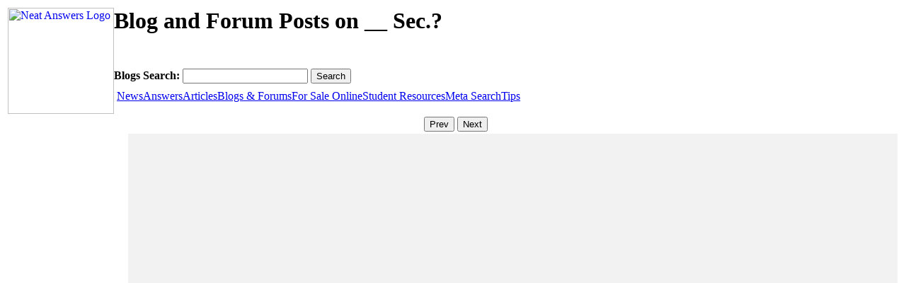

--- FILE ---
content_type: text/html; charset=UTF-8
request_url: http://www.neatanswers.com/blogs/__-sec.%3F
body_size: 2130
content:
<script type="text/javascript">
	var searchtype = 'blogs';
	var subtype = '';
	var searchterm = new Object();
	searchterm['space'] = '__ sec.?';
	searchterm['dash'] = '__-sec.?';
	searchterm['csv'] = '__, sec.?';
	searchterm['plus'] = '__+sec.?';
	searchterm['percent20'] = '__%20sec.?';
	searchterm['b'] = '__%2Bsec.?';
	searchterm['url'] = '__+sec.%3F';
</script>
<!DOCTYPE html PUBLIC "-//W3C//DTD XHTML 1.0 Transitional//EN" "http://www.w3.org/TR/xhtml1/DTD/xhtml1-transitional.dtd">
<html xmlns="http://www.w3.org/1999/xhtml">
<head>
    <meta http-equiv="Content-Type" content="text/html; charset=utf-8" />
    <meta name="keywords" content="__, sec.?" />
    <meta name="description" content="Here are some blogs and forum comments about __ sec.?." />
    <title>Blog and Forum Posts on __ Sec.? | NeatAnswers</title>
    <link href="/includes/neatanswers.css" rel="stylesheet" type="text/css" />
	<link rel="shortcut icon" href="/favicon.ico">
    <link rel="icon" type="image/png" href="/favicon.ico">
	<script type="text/javascript" src="http://www.neatanswers.com/includes/neatanswers.js"></script>
	<!-- Google Analytics -->
	<script>
	(function(i,s,o,g,r,a,m){i['GoogleAnalyticsObject']=r;i[r]=i[r]||function(){
	(i[r].q=i[r].q||[]).push(arguments)},i[r].l=1*new Date();a=s.createElement(o),
	m=s.getElementsByTagName(o)[0];a.async=1;a.src=g;m.parentNode.insertBefore(a,m)
	})(window,document,'script','//www.google-analytics.com/analytics.js','ga');

	ga('create', 'UA-6209057-1', 'auto');
	<!-- moved to the footer ga('send', 'pageview'); -->
	var trackOutboundLink = function(url) {
	   ga('send', 'event', 'outbound', 'click', url, {
		 'transport': 'beacon',
		 'hitCallback': function(){document.location = url;}
	   });
	}
	</script>
	<!-- End Google Analytics -->
</head>

<body>
<div id="bg"></div>
<table cols="3" width="100%">
	<tr>
    	<td colspan="3" class="header">
			<div style="float:left;">
	<a href="http://www.neatanswers.com">
    	<img src="/images/neatanswers.jpg" alt="Neat Answers Logo" style="width:150px; height:150px; border:none;"/>
    </a>
</div>
<div style="height:86px;">
	<h1>Blog and Forum Posts on __ Sec.?</h1>
</div>
<!-- google_ad_section_start(weight=ignore) -->
<div style="height:30px;">
    <form method="post" action="" id="formsearch" style="margin-bottom:0px;">
        <strong>Blogs Search: </strong>
        <input name="searchterm" id="searchtextbox" type="text" onkeypress="handleKeyPress(event,this.form)"/>
        <input id="searchbutton" type="button" onclick="SubmitForm(this.form);" value="Search" />
        <input name="subtype" type="hidden" value=""/>
    </form>
</div>
<form style='margin:0px;' method="post" action="notused"><div class="menucontainer">
<span class="mainmenu"><a>&nbsp;</a></span><span class="mainmenu" ><a href="/news/__-sec.%3F" onclick="searchtype='news'; subtype=''; SubmitForm(document.getElementById('formsearch'));return false;">News</a></span><span class="mainmenu" ><a href="/answers/__-sec.%3F" onclick="searchtype='answers'; subtype=''; SubmitForm(document.getElementById('formsearch'));return false;">Answers</a></span><span class="mainmenu" ><a href="/articles/__-sec.%3F" onclick="searchtype='articles'; subtype=''; SubmitForm(document.getElementById('formsearch'));return false;">Articles</a></span><span class="mainmenu" ><a class="current" href="/blogs/__-sec.%3F" onclick="searchtype='blogs'; subtype=''; SubmitForm(document.getElementById('formsearch'));return false;">Blogs & Forums</a></span><span class="mainmenu" ><a href="/prices/__-sec.%3F" onclick="searchtype='prices'; subtype=''; SubmitForm(document.getElementById('formsearch'));return false;">For Sale Online</a></span><span class="mainmenu" ><a href="/students/__-sec.%3F" onclick="searchtype='students'; subtype=''; SubmitForm(document.getElementById('formsearch'));return false;">Student Resources</a></span><span class="mainmenu" ><a href="/meta/__-sec.%3F" onclick="searchtype='meta'; subtype=''; SubmitForm(document.getElementById('formsearch'));return false;">Meta Search</a></span><span class="mainmenu" ><a href="/tips/" onclick="searchtype='tips'; subtype=''; SubmitForm(document.getElementById('formsearch'));return false;">Tips</a></span></div></form>
</div></form>
    
        </td>
	</tr>
    <tr>
    	<td style="text-align:center;" colspan="3">
        	<div style="display:inline">&nbsp;</div>
            <div style="display:inline" id="pagebuttonstop">
            <input type="button" onclick="changepage(1, 'div');" value="Prev" />
			<span id="pagenumberstop"></span>
			<input type="button" onclick="changepage(2, 'div');" value="Next" />
            </div>
            
      	</td>
	</tr>
    <tr>
    	<td style="text-align:center;" rowspan="3" valign="top">
        	<div id='leftadcolumn1' style="background-color:transparent; width:165px; ">
						</div>
			<div id='leftadcolumn' style="background-color:transparent; width:165px; ">
							</div>     
        </td>
      	<td style="vertical-align:top; height:600px; padding-left:10px; width:100%; background-color:F2F2F2;">
			<!--<div id='topadcolumn' style="text-align:center; width:100%; background-color:#FF0000;">
			<script type="text/javascript"><!--
			google_ad_client = "pub-9636406563612551";
			/* 468x60 2ads reddish */
			google_ad_slot = "9901646405";
			google_ad_width = 468;
			google_ad_height = 60;
			//-->
			<!--</script>
			<script type="text/javascript" src="http://pagead2.googlesyndication.com/pagead/show_ads.js"></script>
			</div>-->
            <!-- google_ad_section_end --><!-- google_ad_section_start --><div class='bodytext'></div>